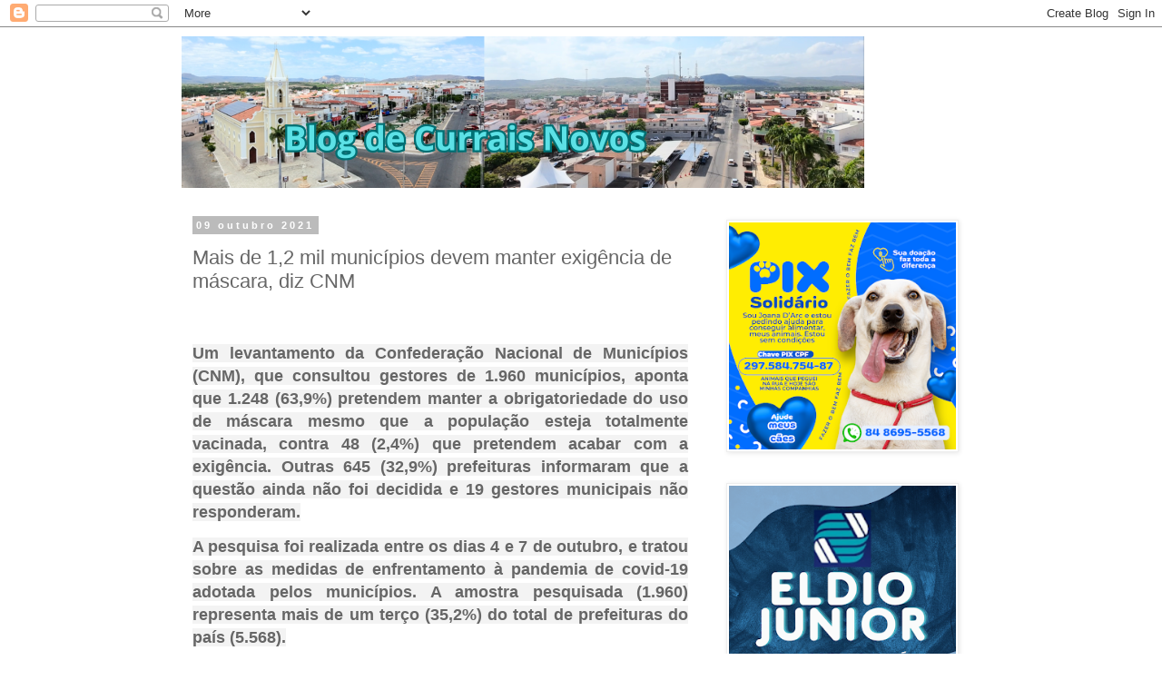

--- FILE ---
content_type: text/html; charset=utf-8
request_url: https://www.google.com/recaptcha/api2/aframe
body_size: 224
content:
<!DOCTYPE HTML><html><head><meta http-equiv="content-type" content="text/html; charset=UTF-8"></head><body><script nonce="PvFuXIUjGkGRcUBzrttz_w">/** Anti-fraud and anti-abuse applications only. See google.com/recaptcha */ try{var clients={'sodar':'https://pagead2.googlesyndication.com/pagead/sodar?'};window.addEventListener("message",function(a){try{if(a.source===window.parent){var b=JSON.parse(a.data);var c=clients[b['id']];if(c){var d=document.createElement('img');d.src=c+b['params']+'&rc='+(localStorage.getItem("rc::a")?sessionStorage.getItem("rc::b"):"");window.document.body.appendChild(d);sessionStorage.setItem("rc::e",parseInt(sessionStorage.getItem("rc::e")||0)+1);localStorage.setItem("rc::h",'1769760066294');}}}catch(b){}});window.parent.postMessage("_grecaptcha_ready", "*");}catch(b){}</script></body></html>